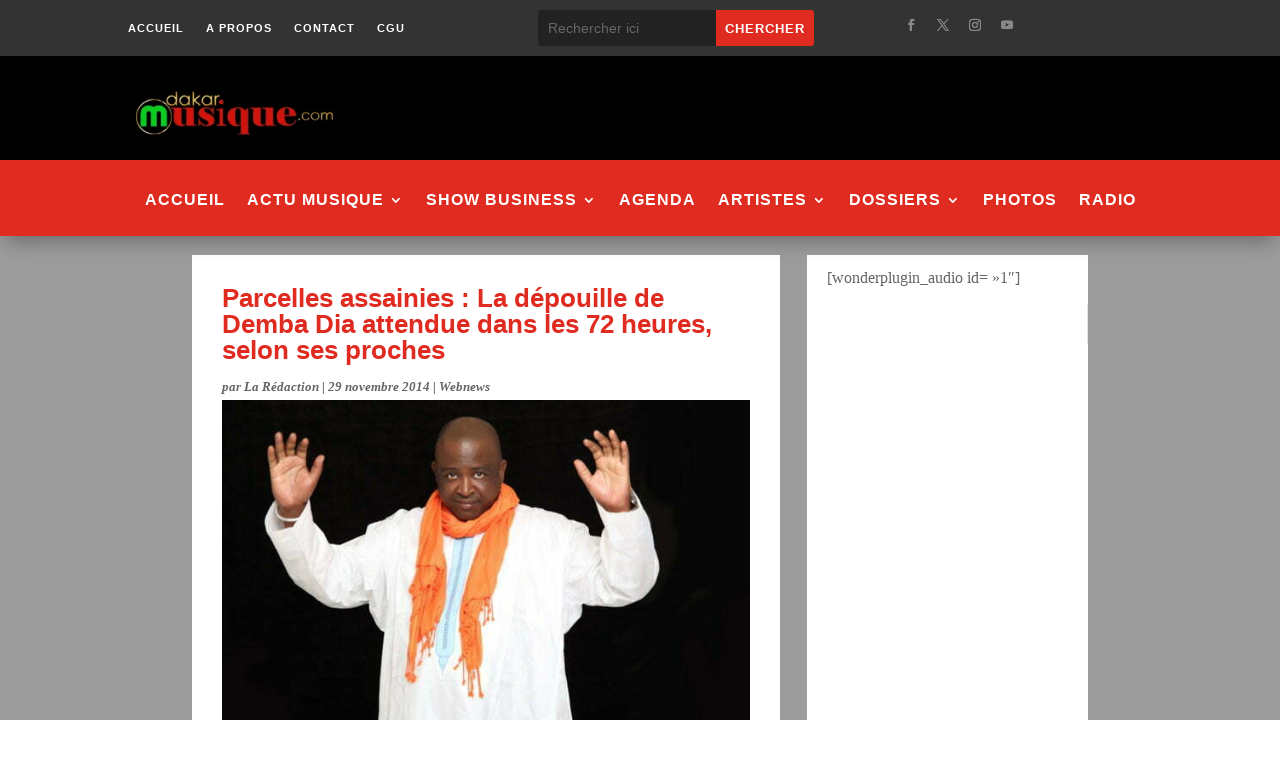

--- FILE ---
content_type: text/html; charset=utf-8
request_url: https://www.google.com/recaptcha/api2/aframe
body_size: 257
content:
<!DOCTYPE HTML><html><head><meta http-equiv="content-type" content="text/html; charset=UTF-8"></head><body><script nonce="zPi-uZg41dQT9l9QIiNlpA">/** Anti-fraud and anti-abuse applications only. See google.com/recaptcha */ try{var clients={'sodar':'https://pagead2.googlesyndication.com/pagead/sodar?'};window.addEventListener("message",function(a){try{if(a.source===window.parent){var b=JSON.parse(a.data);var c=clients[b['id']];if(c){var d=document.createElement('img');d.src=c+b['params']+'&rc='+(localStorage.getItem("rc::a")?sessionStorage.getItem("rc::b"):"");window.document.body.appendChild(d);sessionStorage.setItem("rc::e",parseInt(sessionStorage.getItem("rc::e")||0)+1);localStorage.setItem("rc::h",'1768802239817');}}}catch(b){}});window.parent.postMessage("_grecaptcha_ready", "*");}catch(b){}</script></body></html>